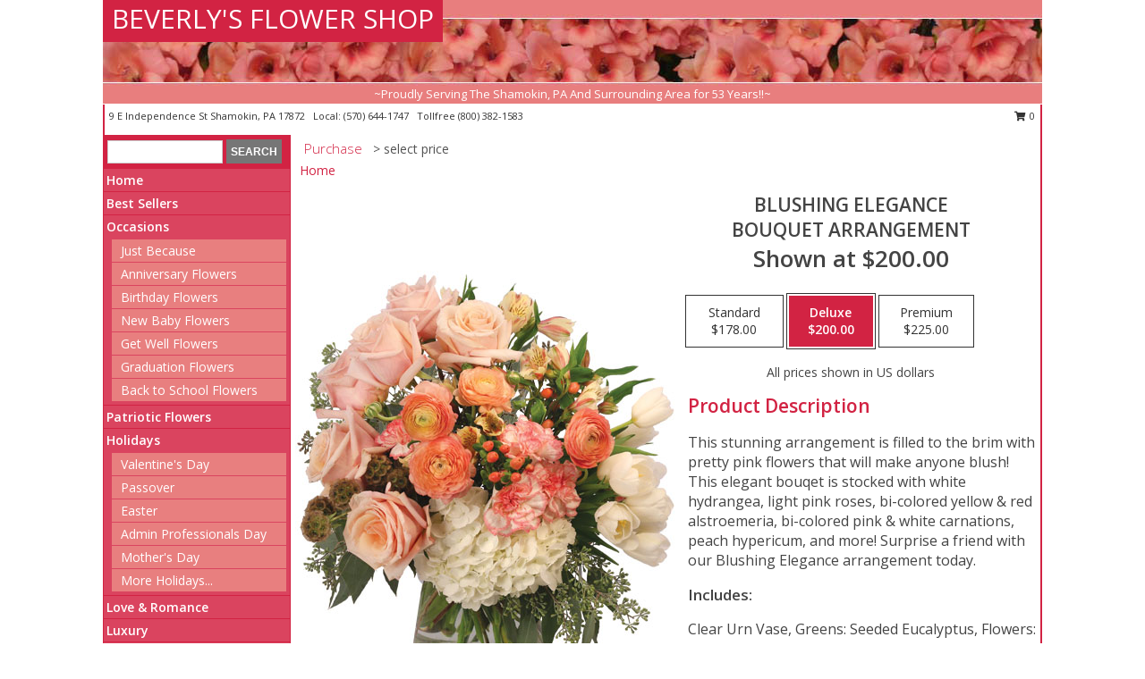

--- FILE ---
content_type: text/html; charset=UTF-8
request_url: https://www.beverlysflowersshamokin.com/product/va93419/blushing-elegance
body_size: 14404
content:
		<!DOCTYPE html>
		<html xmlns="http://www.w3.org/1999/xhtml" xml:lang="en" lang="en" xmlns:fb="http://www.facebook.com/2008/fbml">
		<head>
			<title>Blushing Elegance Bouquet Arrangement in Shamokin, PA - BEVERLY'S FLOWER SHOP</title>
            <meta http-equiv="Content-Type" content="text/html; charset=UTF-8" />
            <meta name="description" content = "This stunning arrangement is filled to the brim with pretty pink flowers that will make anyone blush! This elegant bouqet is stocked with white hydrangea, light pink roses, bi-colored yellow &amp; red alstroemeria, bi-colored pink &amp; white carnations, peach hypericum, and more! Surprise a friend with our Blushing Elegance arrangement today. Order Blushing Elegance Bouquet Arrangement from BEVERLY&#039;S FLOWER SHOP - Shamokin, PA Florist &amp; Flower Shop." />
            <meta name="keywords" content = "BEVERLY&#039;S FLOWER SHOP, Blushing Elegance Bouquet Arrangement, Shamokin, PA, Pennsylvania" />

            <meta property="og:title" content="BEVERLY&#039;S FLOWER SHOP" />
            <meta property="og:description" content="This stunning arrangement is filled to the brim with pretty pink flowers that will make anyone blush! This elegant bouqet is stocked with white hydrangea, light pink roses, bi-colored yellow &amp; red alstroemeria, bi-colored pink &amp; white carnations, peach hypericum, and more! Surprise a friend with our Blushing Elegance arrangement today. Order Blushing Elegance Bouquet Arrangement from BEVERLY&#039;S FLOWER SHOP - Shamokin, PA Florist &amp; Flower Shop." />
            <meta property="og:type" content="company" />
            <meta property="og:url" content="https://www.beverlysflowersshamokin.com/product/va93419/blushing-elegance" />
            <meta property="og:site_name" content="BEVERLY&#039;S FLOWER SHOP" >
            <meta property="og:image" content="https://cdn.myfsn.com/flowerdatabase/b/blushing-elegance-bouquet-arrangement-VA93419.425.jpg">
            <meta property="og:image:secure_url" content="https://cdn.myfsn.com/flowerdatabase/b/blushing-elegance-bouquet-arrangement-VA93419.425.jpg" >
            <meta property="fb:admins" content="1379470747" />
            <meta name="viewport" content="width=device-width, initial-scale=1">
            <link rel="apple-touch-icon" href="https://cdn.myfsn.com/myfsn/images/touch-icons/apple-touch-icon.png" />
            <link rel="apple-touch-icon" sizes="120x120" href="https://cdn.myfsn.com/myfsn/images/touch-icons/apple-touch-icon-120x120.png" />
            <link rel="apple-touch-icon" sizes="152x152" href="https://cdn.myfsn.com/myfsn/images/touch-icons/apple-touch-icon-152x152.png" />
            <link rel="apple-touch-icon" sizes="167x167" href="https://cdn.myfsn.com/myfsn/images/touch-icons/apple-touch-icon-167x167.png" />
            <link rel="apple-touch-icon" sizes="180x180" href="https://cdn.myfsn.com/myfsn/images/touch-icons/apple-touch-icon-180x180.png" />
            <link rel="icon" sizes="192x192" href="https://cdn.myfsn.com/myfsn/images/touch-icons/touch-icon-192x192.png">
			<link href="https://fonts.googleapis.com/css?family=Open+Sans:300,400,600&display=swap" rel="stylesheet" media="print" onload="this.media='all'; this.onload=null;" type="text/css">
			<link href="https://cdn.myfsn.com/js/jquery/slicknav/slicknav.min.css" rel="stylesheet" media="print" onload="this.media='all'; this.onload=null;" type="text/css">
			<link href="https://cdn.myfsn.com/js/jquery/jquery-ui-1.13.1-myfsn/jquery-ui.min.css" rel="stylesheet" media="print" onload="this.media='all'; this.onload=null;" type="text/css">
			<link href="https://cdn.myfsn.com/css/myfsn/base.css?v=191" rel="stylesheet" type="text/css">
			            <link rel="stylesheet" href="https://cdnjs.cloudflare.com/ajax/libs/font-awesome/5.15.4/css/all.min.css" media="print" onload="this.media='all'; this.onload=null;" type="text/css" integrity="sha384-DyZ88mC6Up2uqS4h/KRgHuoeGwBcD4Ng9SiP4dIRy0EXTlnuz47vAwmeGwVChigm" crossorigin="anonymous">
            <link href="https://cdn.myfsn.com/css/myfsn/templates/standard/standard.css.php?v=191&color=melon" rel="stylesheet" type="text/css" />            <link href="https://cdn.myfsn.com/css/myfsn/stylesMobile.css.php?v=191&solidColor1=535353&solidColor2=535353&pattern=&multiColor=0&color=melon&template=standardTemplate" rel="stylesheet" type="text/css" media="(max-width: 974px)">

            <link rel="stylesheet" href="https://cdn.myfsn.com/js/myfsn/front-end-dist/assets/layout-classic-Cq4XolPY.css" />
<link rel="modulepreload" href="https://cdn.myfsn.com/js/myfsn/front-end-dist/assets/layout-classic-V2NgZUhd.js" />
<script type="module" src="https://cdn.myfsn.com/js/myfsn/front-end-dist/assets/layout-classic-V2NgZUhd.js"></script>

            			<link rel="canonical" href="" />
			<script type="text/javascript" src="https://cdn.myfsn.com/js/jquery/jquery-3.6.0.min.js"></script>
                            <script type="text/javascript" src="https://cdn.myfsn.com/js/jquery/jquery-migrate-3.3.2.min.js"></script>
            
            <script defer type="text/javascript" src="https://cdn.myfsn.com/js/jquery/jquery-ui-1.13.1-myfsn/jquery-ui.min.js"></script>
            <script> jQuery.noConflict(); $j = jQuery; </script>
            <script>
                var _gaq = _gaq || [];
            </script>

			<script type="text/javascript" src="https://cdn.myfsn.com/js/jquery/slicknav/jquery.slicknav.min.js"></script>
			<script defer type="text/javascript" src="https://cdn.myfsn.com/js/myfsnProductInfo.js?v=191"></script>

        <!-- Upgraded to XHR based Google Analytics Code -->
                <script async src="https://www.googletagmanager.com/gtag/js?id=G-9M05F9K65L"></script>
        <script>
            window.dataLayer = window.dataLayer || [];
            function gtag(){dataLayer.push(arguments);}
            gtag('js', new Date());

                            gtag('config', 'G-9M05F9K65L');
                                gtag('config', 'G-EMLZ5PGJB1');
                        </script>
                    <script>
				function toggleHolidays(){
					$j(".hiddenHoliday").toggle();
				}
				
				function ping_url(a) {
					try { $j.ajax({ url: a, type: 'POST' }); }
					catch(ex) { }
					return true;
				}
				
				$j(function(){
					$j(".cartCount").append($j(".shoppingCartLink>a").text());
				});

			</script>
            <script type="text/javascript">
    (function(c,l,a,r,i,t,y){
        c[a]=c[a]||function(){(c[a].q=c[a].q||[]).push(arguments)};
        t=l.createElement(r);t.async=1;t.src="https://www.clarity.ms/tag/"+i;
        y=l.getElementsByTagName(r)[0];y.parentNode.insertBefore(t,y);
    })(window, document, "clarity", "script", "mm7ni3f9pk");
</script>            <script type="application/ld+json">{"@context":"https:\/\/schema.org","@type":"LocalBusiness","@id":"https:\/\/www.beverlysflowersshamokin.com","name":"BEVERLY'S FLOWER SHOP","telephone":"5706441747","email":"Beverlysflowers1956@gmail.com","url":"https:\/\/www.beverlysflowersshamokin.com","priceRange":"35 - 700","address":{"@type":"PostalAddress","streetAddress":"9 E Independence St","addressLocality":"Shamokin","addressRegion":"PA","postalCode":"17872","addressCountry":"USA"},"geo":{"@type":"GeoCoordinates","latitude":"40.79130","longitude":"-76.55700"},"image":"https:\/\/cdn.atwilltech.com\/myfsn\/images\/touch-icons\/touch-icon-192x192.png","openingHoursSpecification":[{"@type":"OpeningHoursSpecification","dayOfWeek":"Monday","opens":"11:00:00","closes":"15:00:00"},{"@type":"OpeningHoursSpecification","dayOfWeek":"Tuesday","opens":"11:00:00","closes":"15:00:00"},{"@type":"OpeningHoursSpecification","dayOfWeek":"Wednesday","opens":"10:00:00","closes":"12:00:00"},{"@type":"OpeningHoursSpecification","dayOfWeek":"Thursday","opens":"11:00:00","closes":"15:00:00"},{"@type":"OpeningHoursSpecification","dayOfWeek":"Friday","opens":"11:00:00","closes":"15:00:00"},{"@type":"OpeningHoursSpecification","dayOfWeek":"Saturday","opens":"10:00:00","closes":"13:00:00"},{"@type":"OpeningHoursSpecification","dayOfWeek":"Sunday","opens":"00:00","closes":"00:00"}],"specialOpeningHoursSpecification":[],"sameAs":["https:\/\/www.facebook.com\/Beverlys-Flower-Shop-117163848345432\/","https:\/\/www.google.com\/maps?q=BEVERLY%27S+FLOWER+SHOP+,+Shamokin+PA","https:\/\/www.yelp.com\/biz\/beverlys-flower-shop-shamokin?osq=beverly%27s+flower+shop"],"areaServed":{"@type":"Place","name":["Coal Township","Elysburg","Kulpmont","Marion Heights","Mount Carmel","Paxinos","Shamokin","Trevorton"]}}</script>            <script type="application/ld+json">{"@context":"https:\/\/schema.org","@type":"Service","serviceType":"Florist","provider":{"@type":"LocalBusiness","@id":"https:\/\/www.beverlysflowersshamokin.com"}}</script>            <script type="application/ld+json">{"@context":"https:\/\/schema.org","@type":"BreadcrumbList","name":"Site Map","itemListElement":[{"@type":"ListItem","position":1,"item":{"name":"Home","@id":"https:\/\/www.beverlysflowersshamokin.com\/"}},{"@type":"ListItem","position":2,"item":{"name":"Best Sellers","@id":"https:\/\/www.beverlysflowersshamokin.com\/best-sellers.php"}},{"@type":"ListItem","position":3,"item":{"name":"Occasions","@id":"https:\/\/www.beverlysflowersshamokin.com\/all_occasions.php"}},{"@type":"ListItem","position":4,"item":{"name":"Just Because","@id":"https:\/\/www.beverlysflowersshamokin.com\/any_occasion.php"}},{"@type":"ListItem","position":5,"item":{"name":"Anniversary Flowers","@id":"https:\/\/www.beverlysflowersshamokin.com\/anniversary.php"}},{"@type":"ListItem","position":6,"item":{"name":"Birthday Flowers","@id":"https:\/\/www.beverlysflowersshamokin.com\/birthday.php"}},{"@type":"ListItem","position":7,"item":{"name":"New Baby Flowers","@id":"https:\/\/www.beverlysflowersshamokin.com\/new_baby.php"}},{"@type":"ListItem","position":8,"item":{"name":"Get Well Flowers","@id":"https:\/\/www.beverlysflowersshamokin.com\/get_well.php"}},{"@type":"ListItem","position":9,"item":{"name":"Graduation Flowers","@id":"https:\/\/www.beverlysflowersshamokin.com\/graduation-flowers"}},{"@type":"ListItem","position":10,"item":{"name":"Back to School Flowers","@id":"https:\/\/www.beverlysflowersshamokin.com\/back-to-school-flowers"}},{"@type":"ListItem","position":11,"item":{"name":"Patriotic Flowers","@id":"https:\/\/www.beverlysflowersshamokin.com\/patriotic-flowers"}},{"@type":"ListItem","position":12,"item":{"name":"Holidays","@id":"https:\/\/www.beverlysflowersshamokin.com\/holidays.php"}},{"@type":"ListItem","position":13,"item":{"name":"Valentine's Day","@id":"https:\/\/www.beverlysflowersshamokin.com\/valentines-day-flowers.php"}},{"@type":"ListItem","position":14,"item":{"name":"Passover","@id":"https:\/\/www.beverlysflowersshamokin.com\/passover.php"}},{"@type":"ListItem","position":15,"item":{"name":"Easter","@id":"https:\/\/www.beverlysflowersshamokin.com\/easter-flowers.php"}},{"@type":"ListItem","position":16,"item":{"name":"Admin Professionals Day","@id":"https:\/\/www.beverlysflowersshamokin.com\/admin-professionals-day-flowers.php"}},{"@type":"ListItem","position":17,"item":{"name":"Mother's Day","@id":"https:\/\/www.beverlysflowersshamokin.com\/mothers-day-flowers.php"}},{"@type":"ListItem","position":18,"item":{"name":"Father's Day","@id":"https:\/\/www.beverlysflowersshamokin.com\/fathers-day-flowers.php"}},{"@type":"ListItem","position":19,"item":{"name":"Rosh Hashanah","@id":"https:\/\/www.beverlysflowersshamokin.com\/rosh-hashanah.php"}},{"@type":"ListItem","position":20,"item":{"name":"Grandparents Day","@id":"https:\/\/www.beverlysflowersshamokin.com\/grandparents-day-flowers.php"}},{"@type":"ListItem","position":21,"item":{"name":"National Boss Day","@id":"https:\/\/www.beverlysflowersshamokin.com\/national-boss-day"}},{"@type":"ListItem","position":22,"item":{"name":"Sweetest Day","@id":"https:\/\/www.beverlysflowersshamokin.com\/holidays.php\/sweetest-day"}},{"@type":"ListItem","position":23,"item":{"name":"Halloween","@id":"https:\/\/www.beverlysflowersshamokin.com\/halloween-flowers.php"}},{"@type":"ListItem","position":24,"item":{"name":"Thanksgiving (USA)","@id":"https:\/\/www.beverlysflowersshamokin.com\/thanksgiving-flowers-usa.php"}},{"@type":"ListItem","position":25,"item":{"name":"Hanukkah","@id":"https:\/\/www.beverlysflowersshamokin.com\/hanukkah.php"}},{"@type":"ListItem","position":26,"item":{"name":"Kwanzaa","@id":"https:\/\/www.beverlysflowersshamokin.com\/kwanzaa.php"}},{"@type":"ListItem","position":27,"item":{"name":"Christmas","@id":"https:\/\/www.beverlysflowersshamokin.com\/christmas-flowers.php"}},{"@type":"ListItem","position":28,"item":{"name":"Love & Romance","@id":"https:\/\/www.beverlysflowersshamokin.com\/love-romance"}},{"@type":"ListItem","position":29,"item":{"name":"Luxury","@id":"https:\/\/www.beverlysflowersshamokin.com\/luxury"}},{"@type":"ListItem","position":30,"item":{"name":"Roses","@id":"https:\/\/www.beverlysflowersshamokin.com\/roses.php"}},{"@type":"ListItem","position":31,"item":{"name":"Sympathy Flowers","@id":"https:\/\/www.beverlysflowersshamokin.com\/sympathy-flowers"}},{"@type":"ListItem","position":32,"item":{"name":"Funeral Flowers","@id":"https:\/\/www.beverlysflowersshamokin.com\/sympathy.php"}},{"@type":"ListItem","position":33,"item":{"name":"Cremation and Memorial","@id":"https:\/\/www.beverlysflowersshamokin.com\/sympathy-flowers\/cremation-and-memorial"}},{"@type":"ListItem","position":34,"item":{"name":"Casket Flowers","@id":"https:\/\/www.beverlysflowersshamokin.com\/sympathy-flowers\/casket-flowers"}},{"@type":"ListItem","position":35,"item":{"name":"Standing Sprays & Wreaths","@id":"https:\/\/www.beverlysflowersshamokin.com\/sympathy-flowers\/standing-sprays"}},{"@type":"ListItem","position":36,"item":{"name":"Sympathy Arrangements","@id":"https:\/\/www.beverlysflowersshamokin.com\/sympathy-flowers\/sympathy-arrangements"}},{"@type":"ListItem","position":37,"item":{"name":"For The Home","@id":"https:\/\/www.beverlysflowersshamokin.com\/sympathy-flowers\/for-the-home"}},{"@type":"ListItem","position":38,"item":{"name":"Plants","@id":"https:\/\/www.beverlysflowersshamokin.com\/plants.php"}},{"@type":"ListItem","position":39,"item":{"name":"Seasonal","@id":"https:\/\/www.beverlysflowersshamokin.com\/seasonal.php"}},{"@type":"ListItem","position":40,"item":{"name":"Winter Flowers","@id":"https:\/\/www.beverlysflowersshamokin.com\/winter-flowers.php"}},{"@type":"ListItem","position":41,"item":{"name":"Spring Flowers","@id":"https:\/\/www.beverlysflowersshamokin.com\/spring-flowers.php"}},{"@type":"ListItem","position":42,"item":{"name":"Summer Flowers","@id":"https:\/\/www.beverlysflowersshamokin.com\/summer-flowers.php"}},{"@type":"ListItem","position":43,"item":{"name":"Fall Flowers","@id":"https:\/\/www.beverlysflowersshamokin.com\/fall-flowers.php"}},{"@type":"ListItem","position":44,"item":{"name":"Modern\/Tropical Designs","@id":"https:\/\/www.beverlysflowersshamokin.com\/high-styles"}},{"@type":"ListItem","position":45,"item":{"name":"Gift Baskets","@id":"https:\/\/www.beverlysflowersshamokin.com\/gift-baskets"}},{"@type":"ListItem","position":46,"item":{"name":"Gift Items","@id":"https:\/\/www.beverlysflowersshamokin.com\/gift_items.php"}},{"@type":"ListItem","position":47,"item":{"name":"Wedding Flowers","@id":"https:\/\/www.beverlysflowersshamokin.com\/wedding-flowers"}},{"@type":"ListItem","position":48,"item":{"name":"Wedding Bouquets","@id":"https:\/\/www.beverlysflowersshamokin.com\/wedding-bouquets"}},{"@type":"ListItem","position":49,"item":{"name":"Wedding Party Flowers","@id":"https:\/\/www.beverlysflowersshamokin.com\/wedding-party-flowers"}},{"@type":"ListItem","position":50,"item":{"name":"Reception Flowers","@id":"https:\/\/www.beverlysflowersshamokin.com\/reception-flowers"}},{"@type":"ListItem","position":51,"item":{"name":"Ceremony Flowers","@id":"https:\/\/www.beverlysflowersshamokin.com\/ceremony-flowers"}},{"@type":"ListItem","position":52,"item":{"name":"Prom Flowers","@id":"https:\/\/www.beverlysflowersshamokin.com\/prom-flowers"}},{"@type":"ListItem","position":53,"item":{"name":"Corsages","@id":"https:\/\/www.beverlysflowersshamokin.com\/prom-flowers\/corsages"}},{"@type":"ListItem","position":54,"item":{"name":"Boutonnieres","@id":"https:\/\/www.beverlysflowersshamokin.com\/prom-flowers\/boutonnieres"}},{"@type":"ListItem","position":55,"item":{"name":"Hairpieces & Handheld Bouquets","@id":"https:\/\/www.beverlysflowersshamokin.com\/prom-flowers\/hairpieces-handheld-bouquets"}},{"@type":"ListItem","position":56,"item":{"name":"En Espa\u00f1ol","@id":"https:\/\/www.beverlysflowersshamokin.com\/en-espanol.php"}},{"@type":"ListItem","position":57,"item":{"name":"About Us","@id":"https:\/\/www.beverlysflowersshamokin.com\/about_us.php"}},{"@type":"ListItem","position":58,"item":{"name":"Reviews","@id":"https:\/\/www.beverlysflowersshamokin.com\/reviews.php"}},{"@type":"ListItem","position":59,"item":{"name":"Custom Orders","@id":"https:\/\/www.beverlysflowersshamokin.com\/custom_orders.php"}},{"@type":"ListItem","position":60,"item":{"name":"Special Offers","@id":"https:\/\/www.beverlysflowersshamokin.com\/special_offers.php"}},{"@type":"ListItem","position":61,"item":{"name":"Contact Us","@id":"https:\/\/www.beverlysflowersshamokin.com\/contact_us.php"}},{"@type":"ListItem","position":62,"item":{"name":"Flower Delivery","@id":"https:\/\/www.beverlysflowersshamokin.com\/flower-delivery.php"}},{"@type":"ListItem","position":63,"item":{"name":"Funeral Home Flower Delivery","@id":"https:\/\/www.beverlysflowersshamokin.com\/funeral-home-delivery.php"}},{"@type":"ListItem","position":64,"item":{"name":"Hospital Flower Delivery","@id":"https:\/\/www.beverlysflowersshamokin.com\/hospital-delivery.php"}},{"@type":"ListItem","position":65,"item":{"name":"Site Map","@id":"https:\/\/www.beverlysflowersshamokin.com\/site_map.php"}},{"@type":"ListItem","position":66,"item":{"name":"COVID-19-Update","@id":"https:\/\/www.beverlysflowersshamokin.com\/covid-19-update"}},{"@type":"ListItem","position":67,"item":{"name":"Pricing & Substitution Policy","@id":"https:\/\/www.beverlysflowersshamokin.com\/pricing-substitution-policy"}}]}</script>		</head>
		<body>
        		<div id="wrapper" class="js-nav-popover-boundary">
        <button onclick="window.location.href='#content'" class="skip-link">Skip to Main Content</button>
		<div style="font-size:22px;padding-top:1rem;display:none;" class='topMobileLink topMobileLeft'>
			<a style="text-decoration:none;display:block; height:45px;" onclick="return ping_url('/request/trackPhoneClick.php?clientId=293643&number=8003821583');" href="tel:+1-800-382-1583">
				<span style="vertical-align: middle;" class="fas fa-mobile fa-2x"></span>
					<span>(800) 382-1583</span>
			</a>
		</div>
		<div style="font-size:22px;padding-top:1rem;display:none;" class='topMobileLink topMobileRight'>
			<a href="#" onclick="$j('.shoppingCartLink').submit()" role="button" class='hoverLink' aria-label="View Items in Cart" style='font-weight: normal;
				text-decoration: none; font-size:22px;display:block; height:45px;'>
				<span style='padding-right:15px;' class='fa fa-shopping-cart fa-lg' aria-hidden='true'></span>
                <span class='cartCount' style='text-transform: none;'></span>
            </a>
		</div>
        <header><div class='socHeaderMsg'></div>		<div id="header">
			<div id="flowershopInfo">
				<div id="infoText">
					<h1 id="title"><a tabindex="1" href="https://www.beverlysflowersshamokin.com">BEVERLY'S FLOWER SHOP</a></h1>
				</div>
			</div>
			<div id="tagline">~Proudly Serving The Shamokin, PA And Surrounding Area for 53 Years!!~</div>
		</div>	<div style="clear:both"></div>
		<div id="address">
		            <div style="float: right">
                <form class="shoppingCartLink" action="https://www.beverlysflowersshamokin.com/Shopping_Cart.php" method="post" style="display:inline-block;">
                <input type="hidden" name="cartId" value="">
                <input type="hidden" name="sessionId" value="">
                <input type="hidden" name="shop_id" value="5706441747">
                <input type="hidden" name="order_src" value="">
                <input type="hidden" name="url_promo" value="">
                    <a href="#" class="shoppingCartText" onclick="$j('.shoppingCartLink').submit()" role="button" aria-label="View Items in Cart">
                    <span class="fa fa-shopping-cart fa-fw" aria-hidden="true"></span>
                    0                    </a>
                </form>
            </div>
                    <div style="float:left;">
            <span><span>9 E Independence St </span><span>Shamokin</span>, <span class="region">PA</span> <span class="postal-code">17872</span></span>            <span>&nbsp Local: </span>        <a  class="phoneNumberLink" href='tel: +1-570-644-1747' aria-label="Call local number: +1-570-644-1747"
            onclick="return ping_url('/request/trackPhoneClick.php?clientId=293643&number=5706441747');" >
            (570) 644-1747        </a>
        <span>&nbsp Tollfree </span>        <a  class="phoneNumberLink" href='tel: +1-800-382-1583' aria-label="Call tollfree number: +1-800-382-1583"
            onclick="return ping_url('/request/trackPhoneClick.php?clientId=293643&number=8003821583');" >
            (800) 382-1583        </a>
                    </div>
				<div style="clear:both"></div>
		</div>
		<div style="clear:both"></div>
		</header>			<div class="contentNavWrapper">
			<div id="navigation">
								<div class="navSearch">
										<form action="https://www.beverlysflowersshamokin.com/search_site.php" method="get" role="search" aria-label="Product">
						<input type="text" class="myFSNSearch" aria-label="Product Search" title='Product Search' name="myFSNSearch" value="" >
						<input type="submit" value="SEARCH">
					</form>
									</div>
								<div style="clear:both"></div>
                <nav aria-label="Site">
                    <ul id="mainMenu">
                    <li class="hideForFull">
                        <a class='mobileDialogLink' onclick="return ping_url('/request/trackPhoneClick.php?clientId=293643&number=8003821583');" href="tel:+1-800-382-1583">
                            <span style="vertical-align: middle;" class="fas fa-mobile fa-2x"></span>
                            <span>(800) 382-1583</span>
                        </a>
                    </li>
                    <li class="hideForFull">
                        <div class="mobileNavSearch">
                                                        <form id="mobileSearchForm" action="https://www.beverlysflowersshamokin.com/search_site.php" method="get" role="search" aria-label="Product">
                                <input type="text" title='Product Search' aria-label="Product Search" class="myFSNSearch" name="myFSNSearch">
                                <img style="width:32px;display:inline-block;vertical-align:middle;cursor:pointer" src="https://cdn.myfsn.com/myfsn/images/mag-glass.png" alt="search" onclick="$j('#mobileSearchForm').submit()">
                            </form>
                                                    </div>
                    </li>

                    <li><a href="https://www.beverlysflowersshamokin.com/" title="Home" style="text-decoration: none;">Home</a></li><li><a href="https://www.beverlysflowersshamokin.com/best-sellers.php" title="Best Sellers" style="text-decoration: none;">Best Sellers</a></li><li><a href="https://www.beverlysflowersshamokin.com/all_occasions.php" title="Occasions" style="text-decoration: none;">Occasions</a><ul><li><a href="https://www.beverlysflowersshamokin.com/any_occasion.php" title="Just Because">Just Because</a></li>
<li><a href="https://www.beverlysflowersshamokin.com/anniversary.php" title="Anniversary Flowers">Anniversary Flowers</a></li>
<li><a href="https://www.beverlysflowersshamokin.com/birthday.php" title="Birthday Flowers">Birthday Flowers</a></li>
<li><a href="https://www.beverlysflowersshamokin.com/new_baby.php" title="New Baby Flowers">New Baby Flowers</a></li>
<li><a href="https://www.beverlysflowersshamokin.com/get_well.php" title="Get Well Flowers">Get Well Flowers</a></li>
<li><a href="https://www.beverlysflowersshamokin.com/graduation-flowers" title="Graduation Flowers">Graduation Flowers</a></li>
<li><a href="https://www.beverlysflowersshamokin.com/back-to-school-flowers" title="Back to School Flowers">Back to School Flowers</a></li>
</ul></li><li><a href="https://www.beverlysflowersshamokin.com/patriotic-flowers" title="Patriotic Flowers" style="text-decoration: none;">Patriotic Flowers</a></li><li><a href="https://www.beverlysflowersshamokin.com/holidays.php" title="Holidays" style="text-decoration: none;">Holidays</a><ul><li><a href="https://www.beverlysflowersshamokin.com/valentines-day-flowers.php" title="Valentine's Day">Valentine's Day</a></li>
<li><a href="https://www.beverlysflowersshamokin.com/passover.php" title="Passover">Passover</a></li>
<li><a href="https://www.beverlysflowersshamokin.com/easter-flowers.php" title="Easter">Easter</a></li>
<li><a href="https://www.beverlysflowersshamokin.com/admin-professionals-day-flowers.php" title="Admin Professionals Day">Admin Professionals Day</a></li>
<li><a href="https://www.beverlysflowersshamokin.com/mothers-day-flowers.php" title="Mother's Day">Mother's Day</a></li>
<li><a role='button' name='holidays' href='javascript:' onclick='toggleHolidays()' title="Holidays">More Holidays...</a></li>
<li class="hiddenHoliday"><a href="https://www.beverlysflowersshamokin.com/fathers-day-flowers.php"  title="Father's Day">Father's Day</a></li>
<li class="hiddenHoliday"><a href="https://www.beverlysflowersshamokin.com/rosh-hashanah.php"  title="Rosh Hashanah">Rosh Hashanah</a></li>
<li class="hiddenHoliday"><a href="https://www.beverlysflowersshamokin.com/grandparents-day-flowers.php"  title="Grandparents Day">Grandparents Day</a></li>
<li class="hiddenHoliday"><a href="https://www.beverlysflowersshamokin.com/national-boss-day"  title="National Boss Day">National Boss Day</a></li>
<li class="hiddenHoliday"><a href="https://www.beverlysflowersshamokin.com/holidays.php/sweetest-day"  title="Sweetest Day">Sweetest Day</a></li>
<li class="hiddenHoliday"><a href="https://www.beverlysflowersshamokin.com/halloween-flowers.php"  title="Halloween">Halloween</a></li>
<li class="hiddenHoliday"><a href="https://www.beverlysflowersshamokin.com/thanksgiving-flowers-usa.php"  title="Thanksgiving (USA)">Thanksgiving (USA)</a></li>
<li class="hiddenHoliday"><a href="https://www.beverlysflowersshamokin.com/hanukkah.php"  title="Hanukkah">Hanukkah</a></li>
<li class="hiddenHoliday"><a href="https://www.beverlysflowersshamokin.com/christmas-flowers.php"  title="Christmas">Christmas</a></li>
<li class="hiddenHoliday"><a href="https://www.beverlysflowersshamokin.com/kwanzaa.php"  title="Kwanzaa">Kwanzaa</a></li>
</ul></li><li><a href="https://www.beverlysflowersshamokin.com/love-romance" title="Love & Romance" style="text-decoration: none;">Love & Romance</a></li><li><a href="https://www.beverlysflowersshamokin.com/luxury" title="Luxury" style="text-decoration: none;">Luxury</a></li><li><a href="https://www.beverlysflowersshamokin.com/roses.php" title="Roses" style="text-decoration: none;">Roses</a></li><li><a href="https://www.beverlysflowersshamokin.com/sympathy-flowers" title="Sympathy Flowers" style="text-decoration: none;">Sympathy Flowers</a><ul><li><a href="https://www.beverlysflowersshamokin.com/sympathy.php" title="Funeral Flowers">Funeral Flowers</a></li>
<li><a href="https://www.beverlysflowersshamokin.com/sympathy-flowers/cremation-and-memorial" title="Cremation and Memorial">Cremation and Memorial</a></li>
<li><a href="https://www.beverlysflowersshamokin.com/sympathy-flowers/casket-flowers" title="Casket Flowers">Casket Flowers</a></li>
<li><a href="https://www.beverlysflowersshamokin.com/sympathy-flowers/standing-sprays" title="Standing Sprays & Wreaths">Standing Sprays & Wreaths</a></li>
<li><a href="https://www.beverlysflowersshamokin.com/sympathy-flowers/sympathy-arrangements" title="Sympathy Arrangements">Sympathy Arrangements</a></li>
<li><a href="https://www.beverlysflowersshamokin.com/sympathy-flowers/for-the-home" title="For The Home">For The Home</a></li>
</ul></li><li><a href="https://www.beverlysflowersshamokin.com/plants.php" title="Plants" style="text-decoration: none;">Plants</a></li><li><a href="https://www.beverlysflowersshamokin.com/seasonal.php" title="Seasonal" style="text-decoration: none;">Seasonal</a><ul><li><a href="https://www.beverlysflowersshamokin.com/winter-flowers.php" title="Winter Flowers">Winter Flowers</a></li>
<li><a href="https://www.beverlysflowersshamokin.com/spring-flowers.php" title="Spring Flowers">Spring Flowers</a></li>
<li><a href="https://www.beverlysflowersshamokin.com/summer-flowers.php" title="Summer Flowers">Summer Flowers</a></li>
<li><a href="https://www.beverlysflowersshamokin.com/fall-flowers.php" title="Fall Flowers">Fall Flowers</a></li>
</ul></li><li><a href="https://www.beverlysflowersshamokin.com/high-styles" title="Modern/Tropical Designs" style="text-decoration: none;">Modern/Tropical Designs</a></li><li><a href="https://www.beverlysflowersshamokin.com/gift-baskets" title="Gift Baskets" style="text-decoration: none;">Gift Baskets</a></li><li><a href="https://www.beverlysflowersshamokin.com/gift_items.php" title="Gift Items" style="text-decoration: none;">Gift Items</a></li><li><a href="https://www.beverlysflowersshamokin.com/wedding-flowers" title="Wedding Flowers" style="text-decoration: none;">Wedding Flowers</a></li><li><a href="https://www.beverlysflowersshamokin.com/wedding-bouquets" title="Wedding Bouquets" style="text-decoration: none;">Wedding Bouquets</a></li><li><a href="https://www.beverlysflowersshamokin.com/wedding-party-flowers" title="Wedding Party Flowers" style="text-decoration: none;">Wedding Party Flowers</a></li><li><a href="https://www.beverlysflowersshamokin.com/reception-flowers" title="Reception Flowers" style="text-decoration: none;">Reception Flowers</a></li><li><a href="https://www.beverlysflowersshamokin.com/ceremony-flowers" title="Ceremony Flowers" style="text-decoration: none;">Ceremony Flowers</a></li><li><a href="https://www.beverlysflowersshamokin.com/prom-flowers" title="Prom Flowers" style="text-decoration: none;">Prom Flowers</a><ul><li><a href="https://www.beverlysflowersshamokin.com/prom-flowers/corsages" title="Corsages">Corsages</a></li>
<li><a href="https://www.beverlysflowersshamokin.com/prom-flowers/boutonnieres" title="Boutonnieres">Boutonnieres</a></li>
<li><a href="https://www.beverlysflowersshamokin.com/prom-flowers/hairpieces-handheld-bouquets" title="Hairpieces & Handheld Bouquets">Hairpieces & Handheld Bouquets</a></li>
</ul></li><li><a href="https://www.beverlysflowersshamokin.com/en-espanol.php" title="En Español" style="text-decoration: none;">En Español</a></li><li><a href="https://www.beverlysflowersshamokin.com/about_us.php" title="About Us" style="text-decoration: none;">About Us</a></li><li><a href="https://www.beverlysflowersshamokin.com/custom_orders.php" title="Custom Orders" style="text-decoration: none;">Custom Orders</a></li><li><a href="https://www.beverlysflowersshamokin.com/covid-19-update" title="COVID-19-Update" style="text-decoration: none;">COVID-19-Update</a></li><li><a href="https://www.beverlysflowersshamokin.com/pricing-substitution-policy" title="Pricing & Substitution Policy" style="text-decoration: none;">Pricing & Substitution Policy</a></li>                    </ul>
                </nav>
			<div style='margin-top:10px;margin-bottom:10px'></div></div>        <script>
            gtag('event', 'view_item', {
                currency: "USD",
                value: 200,
                items: [
                    {
                        item_id: "VA93419",
                        item_name: "Blushing Elegance",
                        item_category: "Bouquet Arrangement",
                        price: 200,
                        quantity: 1
                    }
                ]
            });
        </script>
        
    <main id="content">
        <div id="pageTitle">Purchase</div>
        <div id="subTitle" style="color:#535353">&gt; select price</div>
        <div class='breadCrumb'> <a href="https://www.beverlysflowersshamokin.com/" title="Home">Home</a></div> <!-- Begin Feature -->

                        <style>
                #footer {
                    float:none;
                    margin: auto;
                    width: 1050px;
                    background-color: #ffffff;
                }
                .contentNavWrapper {
                    overflow: auto;
                }
                </style>
                        <div>
            <script type="application/ld+json">{"@context":"https:\/\/schema.org","@type":"Product","name":"BLUSHING ELEGANCE","brand":{"@type":"Brand","name":"BEVERLY'S FLOWER SHOP"},"image":"https:\/\/cdn.myfsn.com\/flowerdatabase\/b\/blushing-elegance-bouquet-arrangement-VA93419.300.jpg","description":"This stunning arrangement is filled to the brim with pretty pink flowers that will make anyone blush! This elegant bouqet is stocked with white hydrangea, light pink roses, bi-colored yellow &amp; red alstroemeria, bi-colored pink &amp; white carnations, peach hypericum, and more! Surprise a friend with our Blushing Elegance arrangement today.","mpn":"VA93419","sku":"VA93419","offers":[{"@type":"AggregateOffer","lowPrice":"178.00","highPrice":"225.00","priceCurrency":"USD","offerCount":"1"},{"@type":"Offer","price":"178.00","url":"225.00","priceCurrency":"USD","availability":"https:\/\/schema.org\/InStock","priceValidUntil":"2100-12-31"}]}</script>            <div id="newInfoPageProductWrapper">
            <div id="newProductInfoLeft" class="clearFix">
            <div class="image">
                                <img class="norightclick productPageImage"
                                    width="365"
                    height="442"
                                src="https://cdn.myfsn.com/flowerdatabase/b/blushing-elegance-bouquet-arrangement-VA93419.425.jpg"
                alt="Blushing Elegance Bouquet Arrangement" />
                </div>
            </div>
            <div id="newProductInfoRight" class="clearFix">
                <form action="https://www.beverlysflowersshamokin.com/Add_Product.php" method="post">
                    <input type="hidden" name="strPhotoID" value="VA93419">
                    <input type="hidden" name="page_id" value="">
                    <input type="hidden" name="shop_id" value="">
                    <input type="hidden" name="src" value="">
                    <input type="hidden" name="url_promo" value="">
                    <div id="productNameInfo">
                        <div style="font-size: 21px; font-weight: 900">
                            BLUSHING ELEGANCE<BR/>BOUQUET ARRANGEMENT
                        </div>
                                                <div id="price-indicator"
                             style="font-size: 26px; font-weight: 900">
                            Shown at $200.00                        </div>
                                            </div>
                    <br>

                            <div class="flexContainer" id="newProductPricingInfoContainer">
                <br>
                <div id="newProductPricingInfoContainerInner">

                    <div class="price-flexbox" id="purchaseOptions">
                                                    <span class="price-radio-span">
                                <label for="fsn-id-0"
                                       class="price-label productHover ">
                                    <input type="radio"
                                           name="price_selected"
                                           data-price="$178.00"
                                           value = "1"
                                           class="price-notice price-button"
                                           id="fsn-id-0"
                                                                                       aria-label="Select pricing $178.00 for standard Bouquet Arrangement"
                                    >
                                    <span class="gridWrapper">
                                        <span class="light gridTop">Standard</span>
                                        <span class="heavy gridTop">Standard</span>
                                        <span class="light gridBottom">$178.00</span>
                                        <span class="heavy gridBottom">$178.00</span>
                                    </span>
                                </label>
                            </span>
                                                        <span class="price-radio-span">
                                <label for="fsn-id-1"
                                       class="price-label productHover pn-selected">
                                    <input type="radio"
                                           name="price_selected"
                                           data-price="$200.00"
                                           value = "2"
                                           class="price-notice price-button"
                                           id="fsn-id-1"
                                           checked                                            aria-label="Select pricing $200.00 for deluxe Bouquet Arrangement"
                                    >
                                    <span class="gridWrapper">
                                        <span class="light gridTop">Deluxe</span>
                                        <span class="heavy gridTop">Deluxe</span>
                                        <span class="light gridBottom">$200.00</span>
                                        <span class="heavy gridBottom">$200.00</span>
                                    </span>
                                </label>
                            </span>
                                                        <span class="price-radio-span">
                                <label for="fsn-id-2"
                                       class="price-label productHover ">
                                    <input type="radio"
                                           name="price_selected"
                                           data-price="$225.00"
                                           value = "3"
                                           class="price-notice price-button"
                                           id="fsn-id-2"
                                                                                       aria-label="Select pricing $225.00 for premium Bouquet Arrangement"
                                    >
                                    <span class="gridWrapper">
                                        <span class="light gridTop">Premium</span>
                                        <span class="heavy gridTop">Premium</span>
                                        <span class="light gridBottom">$225.00</span>
                                        <span class="heavy gridBottom">$225.00</span>
                                    </span>
                                </label>
                            </span>
                                                </div>
                </div>
            </div>
                                <p style="text-align: center">
                        All prices shown in US dollars                        </p>
                        
                                <div id="productDescription" class='descriptionClassic'>
                                    <h2>Product Description</h2>
                    <p style="font-size: 16px;" aria-label="Product Description">
                    This stunning arrangement is filled to the brim with pretty pink flowers that will make anyone blush! This elegant bouqet is stocked with white hydrangea, light pink roses, bi-colored yellow & red alstroemeria, bi-colored pink & white carnations, peach hypericum, and more! Surprise a friend with our Blushing Elegance arrangement today.                    </p>
                                <div id='includesHeader' aria-label='Recipe Header>'>Includes:</div>
                <p id="recipeContainer" aria-label="Recipe Content">
                    Clear Urn Vase, Greens: Seeded Eucalyptus, Flowers: White Tulips, White Hydrangea, Light Pink Roses, Bicolor Yellowred Alstroemeria, Bicolor Pinkwhite Carnations, Peach Hypericum, Peachcoral Ranunculus, Scabiosa Pods.                </p>
                </div>
                <div id="productPageUrgencyWrapper">
                                </div>
                <div id="productPageBuyButtonWrapper">
                            <style>
            .addToCartButton {
                font-size: 19px;
                background-color: #535353;
                color: white;
                padding: 3px;
                margin-top: 14px;
                cursor: pointer;
                display: block;
                text-decoration: none;
                font-weight: 300;
                width: 100%;
                outline-offset: -10px;
            }
        </style>
        <input type="submit" class="addToCartButton adaOnHoverCustomBackgroundColor adaButtonTextColor" value="Buy Now" aria-label="Buy Blushing Elegance for $200.00" title="Buy Blushing Elegance for $200.00">                </div>
                </form>
            </div>
            </div>
            </div>
                    <script>
                var dateSelectedClass = 'pn-selected';
                $j(function() {
                    $j('.price-notice').on('click', function() {
                        if(!$j(this).parent().hasClass(dateSelectedClass)) {
                            $j('.pn-selected').removeClass(dateSelectedClass);
                            $j(this).parent().addClass(dateSelectedClass);
                            $j('#price-indicator').text('Selected: ' + $j(this).data('price'));
                            if($j('.addToCartButton').length) {
                                const text = $j('.addToCartButton').attr("aria-label").replace(/\$\d+\.\d\d/, $j(this).data("price"));
                                $j('.addToCartButton').attr("aria-label", text);
                                $j('.addToCartButton').attr("title", text);
                            }
                        }
                    });
                });
            </script>
                <div class="clear"></div>
                <h2 id="suggestedProducts" class="suggestProducts">You might also be interested in these arrangements</h2>
        <div style="text-align:center">
            
            <div class="product_new productMedium">
                <div class="prodImageContainerM">
                    <a href="https://www.beverlysflowersshamokin.com/product/pdc1070220/valentines-day-florals" aria-label="View Valentine&#039;s Day Florals Premium Designer&#039;s Choice Info">
                        <img class="productImageMedium"
                                                    width="167"
                            height="203"
                                                src="https://cdn.myfsn.com/flowerdatabase/v/valentines-day-florals-premier-designers-choice-PDC1070220.167.jpg"
                        alt="Valentine&#039;s Day Florals Premium Designer&#039;s Choice"
                        />
                    </a>
                </div>
                <div class="productSubImageText">
                                        <div class='namePriceString'>
                        <span role="heading" aria-level="3" aria-label="VALENTINE&#039;S DAY FLORALS PREMIUM DESIGNER&#039;S CHOICE"
                              style='text-align: left;float: left;text-overflow: ellipsis;
                                width: 67%; white-space: nowrap; overflow: hidden'>VALENTINE'S DAY FLORALS</span>
                        <span style='float: right;text-align: right; width:33%;'> $150.00</span>
                    </div>
                    <div style='clear: both'></div>
                    </div>
                    
                <div class="buttonSection adaOnHoverBackgroundColor">
                    <div style="display: inline-block; text-align: center; height: 100%">
                        <div class="button" style="display: inline-block; font-size: 16px; width: 100%; height: 100%;">
                                                            <a style="height: 100%; width: 100%" class="prodButton adaButtonTextColor" title="Buy Now"
                                   href="https://www.beverlysflowersshamokin.com/Add_Product.php?strPhotoID=PDC1070220&amp;price_selected=2&amp;page_id=16"
                                   aria-label="Buy VALENTINE&#039;S DAY FLORALS Now for  $150.00">
                                    Buy Now                                </a>
                                                        </div>
                    </div>
                </div>
            </div>
            
            <div class="product_new productMedium">
                <div class="prodImageContainerM">
                    <a href="https://www.beverlysflowersshamokin.com/product/va00717/guilty-pleasure" aria-label="View Guilty Pleasure Dozen Roses Info">
                        <img class="productImageMedium"
                                                    width="167"
                            height="203"
                                                src="https://cdn.myfsn.com/flowerdatabase/g/guilty-pleasure-bouquet-VA00717.167.jpg"
                        alt="Guilty Pleasure Dozen Roses"
                        />
                    </a>
                </div>
                <div class="productSubImageText">
                                        <div class='namePriceString'>
                        <span role="heading" aria-level="3" aria-label="GUILTY PLEASURE DOZEN ROSES"
                              style='text-align: left;float: left;text-overflow: ellipsis;
                                width: 67%; white-space: nowrap; overflow: hidden'>GUILTY PLEASURE</span>
                        <span style='float: right;text-align: right; width:33%;'> $95.00</span>
                    </div>
                    <div style='clear: both'></div>
                    </div>
                    
                <div class="buttonSection adaOnHoverBackgroundColor">
                    <div style="display: inline-block; text-align: center; height: 100%">
                        <div class="button" style="display: inline-block; font-size: 16px; width: 100%; height: 100%;">
                                                            <a style="height: 100%; width: 100%" class="prodButton adaButtonTextColor" title="Buy Now"
                                   href="https://www.beverlysflowersshamokin.com/Add_Product.php?strPhotoID=VA00717&amp;price_selected=2&amp;page_id=16"
                                   aria-label="Buy GUILTY PLEASURE Now for  $95.00">
                                    Buy Now                                </a>
                                                        </div>
                    </div>
                </div>
            </div>
            
            <div class="product_new productMedium">
                <div class="prodImageContainerM">
                    <a href="https://www.beverlysflowersshamokin.com/product/va08008/true-love-blooms" aria-label="View TRUE LOVE BLOOMS Floral Arrangement Info">
                        <img class="productImageMedium"
                                                    width="167"
                            height="203"
                                                src="https://cdn.myfsn.com/flowerdatabase/t/true-love-blooms-floral-arrangement-VA08008.167.jpg"
                        alt="TRUE LOVE BLOOMS Floral Arrangement"
                        />
                    </a>
                </div>
                <div class="productSubImageText">
                                        <div class='namePriceString'>
                        <span role="heading" aria-level="3" aria-label="TRUE LOVE BLOOMS FLORAL ARRANGEMENT"
                              style='text-align: left;float: left;text-overflow: ellipsis;
                                width: 67%; white-space: nowrap; overflow: hidden'>TRUE LOVE BLOOMS</span>
                        <span style='float: right;text-align: right; width:33%;'> $90.00</span>
                    </div>
                    <div style='clear: both'></div>
                    </div>
                    
                <div class="buttonSection adaOnHoverBackgroundColor">
                    <div style="display: inline-block; text-align: center; height: 100%">
                        <div class="button" style="display: inline-block; font-size: 16px; width: 100%; height: 100%;">
                                                            <a style="height: 100%; width: 100%" class="prodButton adaButtonTextColor" title="Buy Now"
                                   href="https://www.beverlysflowersshamokin.com/Add_Product.php?strPhotoID=VA08008&amp;price_selected=2&amp;page_id=16"
                                   aria-label="Buy TRUE LOVE BLOOMS Now for  $90.00">
                                    Buy Now                                </a>
                                                        </div>
                    </div>
                </div>
            </div>
                    </div>
        <div class="clear"></div>
        <div id="storeInfoPurchaseWide"><br>
            <h2>Substitution Policy</h2>
                <br>
                When you order custom designs, they will be produced as closely as possible to the picture. Please remember that each design is custom made. No two arrangements are exactly alike and color and/or variety substitutions of flowers and containers may be necessary. Prices and availability of seasonal flowers may vary.                <br>
                <br>
                Our professional staff of floral designers are always eager to discuss any special design or product requests. Call us at the number above and we will be glad to assist you with a special request or a timed delivery.        </div>
    </main>
    		<div style="clear:both"></div>
		<div id="footerTagline"></div>
		<div style="clear:both"></div>
		</div>
			<footer id="footer">
			    <!-- delivery area -->
			    <div id="footerDeliveryArea">
					 <h2 id="deliveryAreaText">Flower Delivery To Shamokin, PA</h2>
			        <div id="footerDeliveryButton">
			            <a href="https://www.beverlysflowersshamokin.com/flower-delivery.php" aria-label="See Where We Deliver">See Delivery Areas</a>
			        </div>
                </div>
                <!-- next 3 divs in footerShopInfo should be put inline -->
                <div id="footerShopInfo">
                    <nav id='footerLinks'  class="shopInfo" aria-label="Footer">
                        <a href='https://www.beverlysflowersshamokin.com/about_us.php'><div><span>About Us</span></div></a><a href='https://www.beverlysflowersshamokin.com/reviews.php'><div><span>Reviews</span></div></a><a href='https://www.beverlysflowersshamokin.com/special_offers.php'><div><span>Special Offers</span></div></a><a href='https://www.beverlysflowersshamokin.com/contact_us.php'><div><span>Contact Us</span></div></a><a href='https://www.beverlysflowersshamokin.com/pricing-substitution-policy'><div><span>Pricing & Substitution Policy</span></div></a><a href='https://www.beverlysflowersshamokin.com/site_map.php'><div><span>Site Map</span></div></a>					</nav>
                    <div id="footerShopHours"  class="shopInfo">
                    <table role="presentation"><tbody><tr><td align='left'><span>
                        <span>Mon</span></span>:</td><td align='left'><span>11:00 AM</span> -</td>
                      <td align='left'><span>3:00 PM</span></td></tr><tr><td align='left'><span>
                        <span>Tue</span></span>:</td><td align='left'><span>11:00 AM</span> -</td>
                      <td align='left'><span>3:00 PM</span></td></tr><tr><td align='left'><span>
                        <span>Wed</span></span>:</td><td align='left'><span>10:00 AM</span> -</td>
                      <td align='left'><span>12:00 PM</span></td></tr><tr><td align='left'><span>
                        <span>Thu</span></span>:</td><td align='left'><span>11:00 AM</span> -</td>
                      <td align='left'><span>3:00 PM</span></td></tr><tr><td align='left'><span>
                        <span>Fri</span></span>:</td><td align='left'><span>11:00 AM</span> -</td>
                      <td align='left'><span>3:00 PM</span></td></tr><tr><td align='left'><span>
                        <span>Sat</span></span>:</td><td align='left'><span>10:00 AM</span> -</td>
                      <td align='left'><span>1:00 PM</span></td></tr><tr><td align='left'><span>
                        <span>Sun</span></span>:</td><td align='left'>Closed</td></tr></tbody></table>        <style>
            .specialHoursDiv {
                margin: 50px 0 30px 0;
            }

            .specialHoursHeading {
                margin: 0;
                font-size: 17px;
            }

            .specialHoursList {
                padding: 0;
                margin-left: 5px;
            }

            .specialHoursList:not(.specialHoursSeeingMore) > :nth-child(n + 6) {
                display: none;
            }

            .specialHoursListItem {
                display: block;
                padding-bottom: 5px;
            }

            .specialHoursTimes {
                display: block;
                padding-left: 5px;
            }

            .specialHoursSeeMore {
                background: none;
                border: none;
                color: inherit;
                cursor: pointer;
                text-decoration: underline;
                text-transform: uppercase;
            }

            @media (max-width: 974px) {
                .specialHoursDiv {
                    margin: 20px 0;
                }
            }
        </style>
                <script>
            'use strict';
            document.addEventListener("DOMContentLoaded", function () {
                const specialHoursSections = document.querySelectorAll(".specialHoursSection");
                /* Accounting for both the normal and mobile sections of special hours */
                specialHoursSections.forEach(section => {
                    const seeMore = section.querySelector(".specialHoursSeeMore");
                    const list = section.querySelector(".specialHoursList");
                    /* Only create the event listeners if we actually show the see more / see less */
                    if (seeMore) {
                        seeMore.addEventListener("click", function (event) {
                            event.preventDefault();
                            if (seeMore.getAttribute('aria-expanded') === 'false') {
                                this.textContent = "See less...";
                                list.classList.add('specialHoursSeeingMore');
                                seeMore.setAttribute('aria-expanded', 'true');
                            } else {
                                this.textContent = "See more...";
                                list.classList.remove('specialHoursSeeingMore');
                                seeMore.setAttribute('aria-expanded', 'false');
                            }
                        });
                    }
                });
            });
        </script>
                            </div>
                    <div id="footerShopAddress"  class="shopInfo">
						<div id='footerAddress'>
							<div class="bold">BEVERLY'S FLOWER SHOP</div>
							<div class="address"><span class="street-address">9 E Independence St<div><span class="locality">Shamokin</span>, <span class="region">PA</span>. <span class="postal-code">17872</span></div></span></div>							<span style='color: inherit; text-decoration: none'>LOCAL:         <a  class="phoneNumberLink" href='tel: +1-570-644-1747' aria-label="Call local number: +1-570-644-1747"
            onclick="return ping_url('/request/trackPhoneClick.php?clientId=293643&number=5706441747');" >
            (570) 644-1747        </a>
        <span><br/><span style='color: inherit; text-decoration: none'>Tollfree:         <a  class="phoneNumberLink" href='tel: +1-800-382-1583' aria-label="Call Tollfree number: +1-800-382-1583"
            onclick="return ping_url('/request/trackPhoneClick.php?clientId=293643&number=8003821583');" >
            (800) 382-1583        </a>
        <span>						</div>
						<br><br>
						<div id='footerWebCurrency'>
							All prices shown in US dollars						</div>
						<br>
						<div>
							<div class="ccIcon" title="Mastercard"><span class="fab fa-cc-mastercard fa-2x" aria-hidden="true"></span>                    
                  <span class="sr-only">MasterCard</span>
                  <br><span>&nbsp</span>
                  </div><div class="ccIcon" title="Visa"><span class="fab fa-cc-visa fa-2x" aria-hidden="true"></span>
                  <span class="sr-only">Visa</span>
                  <br><span>&nbsp</span>
                  </div><div class="ccIcon" title="Discover"><span class="fab fa-cc-discover fa-2x" aria-hidden="true"></span>
                  <span class="sr-only">Discover</span>
                  <br><span>&nbsp</span>
                  </div>						</div>
                    	<br><br>
                    	<div>
    <img class="trustwaveSealImage" src="https://seal.securetrust.com/seal_image.php?customerId=w6ox8fWieVRIVGcTgYh8RViTFoIBnG&size=105x54&style=normal"
    style="cursor:pointer;"
    onclick="javascript:window.open('https://seal.securetrust.com/cert.php?customerId=w6ox8fWieVRIVGcTgYh8RViTFoIBnG&size=105x54&style=normal', 'c_TW',
    'location=no, toolbar=no, resizable=yes, scrollbars=yes, directories=no, status=no, width=615, height=720'); return false;"
    oncontextmenu="javascript:alert('Copying Prohibited by Law - Trusted Commerce is a Service Mark of Viking Cloud, Inc.'); return false;"
     tabindex="0"
     role="button"
     alt="This site is protected by VikingCloud's Trusted Commerce program"
    title="This site is protected by VikingCloud's Trusted Commerce program" />
</div>                        <br>
                        <div class="text"><kbd>myfsn-asg-1-219.internal</kbd></div>
                    </div>
                </div>

                				<div id="footerSocial">
				<a aria-label="View our Facebook" href="https://www.facebook.com/Beverlys-Flower-Shop-117163848345432/" target="_BLANK" style='display:inline;padding:0;margin:0;'><img src="https://cdn.myfsn.com/images/social_media/3-64.png" title="Connect with us on Facebook" width="64" height="64" alt="Connect with us on Facebook"></a>
<a aria-label="View our Google Business Page" href="https://www.google.com/maps?q=BEVERLY%27S+FLOWER+SHOP+,+Shamokin+PA" target="_BLANK" style='display:inline;padding:0;margin:0;'><img src="https://cdn.myfsn.com/images/social_media/29-64.png" title="Connect with us on Google Business Page" width="64" height="64" alt="Connect with us on Google Business Page"></a>
<a aria-label="View our Yelp" href="https://www.yelp.com/biz/beverlys-flower-shop-shamokin?osq=beverly%27s+flower+shop" target="_BLANK" style='display:inline;padding:0;margin:0;'><img src="https://cdn.myfsn.com/images/social_media/7-64.png" title="Connect with us on Yelp" width="64" height="64" alt="Connect with us on Yelp"></a>
                </div>
                				                	<div class="customLinks">
                    <a rel='noopener' target='_blank' 
                                    href='https://www.fsnfuneralhomes.com/fh/USA/PA/Shamokin/' 
                                    title='Flower Shop Network Funeral Homes' 
                                    aria-label='Shamokin, PA Funeral Homes (opens in new window)' 
                                    onclick='return openInNewWindow(this);'>Shamokin, PA Funeral Homes</a> &vert; <a rel='noopener noreferrer' target='_blank' 
                                    href='https://www.fsnhospitals.com/USA/PA/Shamokin/' 
                                    title='Flower Shop Network Hospitals' 
                                    aria-label='Shamokin, PA Hospitals (opens in new window)'
                                    onclick='return openInNewWindow(this);'>Shamokin, 
                                    PA Hospitals</a> &vert; <a rel='noopener noreferrer' 
                        target='_blank' 
                        aria-label='Shamokin, PA Wedding Flower Vendors (opens in new window)'
                        title='Wedding and Party Network' 
                        href='https://www.weddingandpartynetwork.com/c/Florists-and-Flowers/l/Pennsylvania/Shamokin' 
                        onclick='return openInNewWindow(this);'> Shamokin, 
                        PA Wedding Flower Vendors</span>
                        </a>                    </div>
                                	<div class="customLinks">
                    <a rel="noopener" href="https://forecast.weather.gov/zipcity.php?inputstring=Shamokin,PA&amp;Go2=Go" target="_blank" title="View Current Weather Information For Shamokin, Pennsylvania." class="" onclick="return openInNewWindow(this);">Shamokin, PA Weather</a> &vert; <a rel="noopener" href="https://www.pa.gov" target="_blank" title="Visit The PA - Pennsylvania State Government Site." class="" onclick="return openInNewWindow(this);">PA State Government Site</a>                    </div>
                                <div id="footerTerms">
                                        <div class="footerLogo">
                        <img class='footerLogo' src='https://cdn.myfsn.com/myfsn/img/fsn-trans-logo-USA.png' width='150' height='76' alt='Flower Shop Network' aria-label="Visit the Website Provider"/>
                    </div>
                                            <div id="footerPolicy">
                                                <a href="https://www.flowershopnetwork.com/about/termsofuse.php"
                           rel="noopener"
                           aria-label="Open Flower shop network terms of use in new window"
                           title="Flower Shop Network">All Content Copyright 2026</a>
                        <a href="https://www.flowershopnetwork.com"
                           aria-label="Flower shop network opens in new window" 
                           title="Flower Shop Network">FlowerShopNetwork</a>
                        &vert;
                                            <a rel='noopener'
                           href='https://florist.flowershopnetwork.com/myfsn-privacy-policies'
                           aria-label="Open Privacy Policy in new window"
                           title="Privacy Policy"
                           target='_blank'>Privacy Policy</a>
                        &vert;
                        <a rel='noopener'
                           href='https://florist.flowershopnetwork.com/myfsn-terms-of-purchase'
                           aria-label="Open Terms of Purchase in new window"
                           title="Terms of Purchase"
                           target='_blank'>Terms&nbsp;of&nbsp;Purchase</a>
                       &vert;
                        <a rel='noopener'
                            href='https://www.flowershopnetwork.com/about/termsofuse.php'
                            aria-label="Open Terms of Use in new window"
                            title="Terms of Use"
                            target='_blank'>Terms&nbsp;of&nbsp;Use</a>
                    </div>
                </div>
            </footer>
                            <script>
                    $j(function($) {
                        $("#map-dialog").dialog({
                            modal: true,
                            autoOpen: false,
                            title: "Map",
                            width: 325,
                            position: { my: 'center', at: 'center', of: window },
                            buttons: {
                                "Close": function () {
                                    $(this).dialog('close');
                                }
                            },
                            open: function (event) {
                                var iframe = $(event.target).find('iframe');
                                if (iframe.data('src')) {
                                    iframe.prop('src', iframe.data('src'));
                                    iframe.data('src', null);
                                }
                            }
                        });

                        $('.map-dialog-button a').on('click', function (event) {
                            event.preventDefault();
                            $('#map-dialog').dialog('open');
                        });
                    });
                </script>

                <div id="map-dialog" style="display:none">
                    <iframe allowfullscreen style="border:0;width:100%;height:300px;" src="about:blank"
                            data-src="https://www.google.com/maps/embed/v1/place?key=AIzaSyBZbONpJlHnaIzlgrLVG5lXKKEafrte5yc&amp;attribution_source=BEVERLY%27S+FLOWER+SHOP&amp;attribution_web_url=https%3A%2F%2Fwww.beverlysflowersshamokin.com&amp;q=40.79130%2C-76.55700">
                    </iframe>
                                            <a class='mobileDialogLink' onclick="return ping_url('/request/trackPhoneClick.php?clientId=293643&number=8003821583&pageType=2');"
                           href="tel:+1-800-382-1583">
                            <span style="vertical-align: middle;margin-right:4px;" class="fas fa-mobile fa-2x"></span>
                            <span>(800) 382-1583</span>
                        </a>
                                            <a rel='noopener' class='mobileDialogLink' target="_blank" title="Google Maps" href="https://www.google.com/maps/search/?api=1&query=40.79130,-76.55700">
                        <span style="vertical-align: middle;margin-right:4px;" class="fas fa-globe fa-2x"></span><span>View in Maps</span>
                    </a>
                </div>

                
            <div class="mobileFoot" role="contentinfo">
                <div class="mobileDeliveryArea">
					                    <div class="button">Flower Delivery To Shamokin, PA</div>
                    <a href="https://www.beverlysflowersshamokin.com/flower-delivery.php" aria-label="See Where We Deliver">
                    <div class="mobileDeliveryAreaBtn deliveryBtn">
                    See Delivery Areas                    </div>
                    </a>
                </div>
                <div class="mobileBack">
										<div class="mobileLinks"><a href='https://www.beverlysflowersshamokin.com/about_us.php'><div><span>About Us</span></div></a></div>
										<div class="mobileLinks"><a href='https://www.beverlysflowersshamokin.com/reviews.php'><div><span>Reviews</span></div></a></div>
										<div class="mobileLinks"><a href='https://www.beverlysflowersshamokin.com/special_offers.php'><div><span>Special Offers</span></div></a></div>
										<div class="mobileLinks"><a href='https://www.beverlysflowersshamokin.com/contact_us.php'><div><span>Contact Us</span></div></a></div>
										<div class="mobileLinks"><a href='https://www.beverlysflowersshamokin.com/pricing-substitution-policy'><div><span>Pricing & Substitution Policy</span></div></a></div>
										<div class="mobileLinks"><a href='https://www.beverlysflowersshamokin.com/site_map.php'><div><span>Site Map</span></div></a></div>
										<br>
					<div>
					<a aria-label="View our Facebook" href="https://www.facebook.com/Beverlys-Flower-Shop-117163848345432/" target="_BLANK" ><img border="0" src="https://cdn.myfsn.com/images/social_media/3-64.png" title="Connect with us on Facebook" width="32" height="32" alt="Connect with us on Facebook"></a>
<a aria-label="View our Google Business Page" href="https://www.google.com/maps?q=BEVERLY%27S+FLOWER+SHOP+,+Shamokin+PA" target="_BLANK" ><img border="0" src="https://cdn.myfsn.com/images/social_media/29-64.png" title="Connect with us on Google Business Page" width="32" height="32" alt="Connect with us on Google Business Page"></a>
<a aria-label="View our Yelp" href="https://www.yelp.com/biz/beverlys-flower-shop-shamokin?osq=beverly%27s+flower+shop" target="_BLANK" ><img border="0" src="https://cdn.myfsn.com/images/social_media/7-64.png" title="Connect with us on Yelp" width="32" height="32" alt="Connect with us on Yelp"></a>
					</div>
					<br>
					<div class="mobileShopAddress">
						<div class="bold">BEVERLY'S FLOWER SHOP</div>
						<div class="address"><span class="street-address">9 E Independence St<div><span class="locality">Shamokin</span>, <span class="region">PA</span>. <span class="postal-code">17872</span></div></span></div>                                                    <a onclick="return ping_url('/request/trackPhoneClick.php?clientId=293643&number=5706441747');"
                               href="tel:+1-570-644-1747">
                                Local: (570) 644-1747                            </a>
                            <br/>                            <a onclick="return ping_url('/request/trackPhoneClick.php?clientId=293643&number=8003821583');"
                               href="tel:+1-800-382-1583">
                                Tollfree: (800) 382-1583                            </a>
                            					</div>
					<br>
					<div class="mobileCurrency">
						All prices shown in US dollars					</div>
					<br>
					<div>
						<div class="ccIcon" title="Mastercard"><span class="fab fa-cc-mastercard fa-2x" aria-hidden="true"></span>                    
                  <span class="sr-only">MasterCard</span>
                  <br><span>&nbsp</span>
                  </div><div class="ccIcon" title="Visa"><span class="fab fa-cc-visa fa-2x" aria-hidden="true"></span>
                  <span class="sr-only">Visa</span>
                  <br><span>&nbsp</span>
                  </div><div class="ccIcon" title="Discover"><span class="fab fa-cc-discover fa-2x" aria-hidden="true"></span>
                  <span class="sr-only">Discover</span>
                  <br><span>&nbsp</span>
                  </div>					</div>
					<br>
					<div>
    <img class="trustwaveSealImage" src="https://seal.securetrust.com/seal_image.php?customerId=w6ox8fWieVRIVGcTgYh8RViTFoIBnG&size=105x54&style=normal"
    style="cursor:pointer;"
    onclick="javascript:window.open('https://seal.securetrust.com/cert.php?customerId=w6ox8fWieVRIVGcTgYh8RViTFoIBnG&size=105x54&style=normal', 'c_TW',
    'location=no, toolbar=no, resizable=yes, scrollbars=yes, directories=no, status=no, width=615, height=720'); return false;"
    oncontextmenu="javascript:alert('Copying Prohibited by Law - Trusted Commerce is a Service Mark of Viking Cloud, Inc.'); return false;"
     tabindex="0"
     role="button"
     alt="This site is protected by VikingCloud's Trusted Commerce program"
    title="This site is protected by VikingCloud's Trusted Commerce program" />
</div>					 <div>
						<kbd>myfsn-asg-1-219.internal</kbd>
					</div>
					<br>
					<div>
					 					</div>
					<br>
                    					<div>
						<img id='MobileFooterLogo' src='https://cdn.myfsn.com/myfsn/img/fsn-trans-logo-USA.png' width='150' height='76' alt='Flower Shop Network' aria-label="Visit the Website Provider"/>
					</div>
					<br>
                    											<div class="customLinks"> <a rel='noopener' target='_blank' 
                                    href='https://www.fsnfuneralhomes.com/fh/USA/PA/Shamokin/' 
                                    title='Flower Shop Network Funeral Homes' 
                                    aria-label='Shamokin, PA Funeral Homes (opens in new window)' 
                                    onclick='return openInNewWindow(this);'>Shamokin, PA Funeral Homes</a> &vert; <a rel='noopener noreferrer' target='_blank' 
                                    href='https://www.fsnhospitals.com/USA/PA/Shamokin/' 
                                    title='Flower Shop Network Hospitals' 
                                    aria-label='Shamokin, PA Hospitals (opens in new window)'
                                    onclick='return openInNewWindow(this);'>Shamokin, 
                                    PA Hospitals</a> &vert; <a rel='noopener noreferrer' 
                        target='_blank' 
                        aria-label='Shamokin, PA Wedding Flower Vendors (opens in new window)'
                        title='Wedding and Party Network' 
                        href='https://www.weddingandpartynetwork.com/c/Florists-and-Flowers/l/Pennsylvania/Shamokin' 
                        onclick='return openInNewWindow(this);'> Shamokin, 
                        PA Wedding Flower Vendors</span>
                        </a> </div>
                    						<div class="customLinks"> <a rel="noopener" href="https://forecast.weather.gov/zipcity.php?inputstring=Shamokin,PA&amp;Go2=Go" target="_blank" title="View Current Weather Information For Shamokin, Pennsylvania." class="" onclick="return openInNewWindow(this);">Shamokin, PA Weather</a> &vert; <a rel="noopener" href="https://www.pa.gov" target="_blank" title="Visit The PA - Pennsylvania State Government Site." class="" onclick="return openInNewWindow(this);">PA State Government Site</a> </div>
                    					<div class="customLinks">
												<a rel='noopener' href='https://florist.flowershopnetwork.com/myfsn-privacy-policies' title="Privacy Policy" target='_BLANK'>Privacy Policy</a>
                        &vert;
                        <a rel='noopener' href='https://florist.flowershopnetwork.com/myfsn-terms-of-purchase' target='_blank' title="Terms of Purchase">Terms&nbsp;of&nbsp;Purchase</a>
                        &vert;
                        <a rel='noopener' href='https://www.flowershopnetwork.com/about/termsofuse.php' target='_blank' title="Terms of Use">Terms&nbsp;of&nbsp;Use</a>
					</div>
					<br>
				</div>
            </div>
			<div class="mobileFooterMenuBar">
				<div class="bottomText" style="color:#FFFFFF;font-size:20px;">
                    <div class="Component QuickButtons">
                                                    <div class="QuickButton Call">
                            <a onclick="return ping_url('/request/trackPhoneClick.php?clientId=293643&number=5706441747&pageType=2')"
                               href="tel:+1-570-644-1747"
                               aria-label="Click to Call"><span class="fas fa-mobile"></span>&nbsp;&nbsp;Call                               </a>
                            </div>
                                                        <div class="QuickButton map-dialog-button">
                                <a href="#" aria-label="View Map"><span class="fas fa-map-marker"></span>&nbsp;&nbsp;Map</a>
                            </div>
                                                    <div class="QuickButton hoursDialogButton"><a href="#" aria-label="See Hours"><span class="fas fa-clock"></span>&nbsp;&nbsp;Hours</a></div>
                    </div>
				</div>
			</div>

			<div style="display:none" class="hoursDialog" title="Store Hours">
				<span style="display:block;margin:auto;width:280px;">
				<table role="presentation"><tbody><tr><td align='left'><span>
                        <span>Mon</span></span>:</td><td align='left'><span>11:00 AM</span> -</td>
                      <td align='left'><span>3:00 PM</span></td></tr><tr><td align='left'><span>
                        <span>Tue</span></span>:</td><td align='left'><span>11:00 AM</span> -</td>
                      <td align='left'><span>3:00 PM</span></td></tr><tr><td align='left'><span>
                        <span>Wed</span></span>:</td><td align='left'><span>10:00 AM</span> -</td>
                      <td align='left'><span>12:00 PM</span></td></tr><tr><td align='left'><span>
                        <span>Thu</span></span>:</td><td align='left'><span>11:00 AM</span> -</td>
                      <td align='left'><span>3:00 PM</span></td></tr><tr><td align='left'><span>
                        <span>Fri</span></span>:</td><td align='left'><span>11:00 AM</span> -</td>
                      <td align='left'><span>3:00 PM</span></td></tr><tr><td align='left'><span>
                        <span>Sat</span></span>:</td><td align='left'><span>10:00 AM</span> -</td>
                      <td align='left'><span>1:00 PM</span></td></tr><tr><td align='left'><span>
                        <span>Sun</span></span>:</td><td align='left'>Closed</td></tr></tbody></table>				</span>
				
				<a class='mobileDialogLink' onclick="return ping_url('/request/trackPhoneClick.php?clientId=293643&number=5706441747&pageType=2');" href="tel:+1-570-644-1747">
					<span style="vertical-align: middle;" class="fas fa-mobile fa-2x"></span>
					<span>(800) 382-1583</span>
				</a>
				<a class='mobileDialogLink' href="https://www.beverlysflowersshamokin.com/about_us.php">
					<span>About Us</span>
				</a>
			</div>
			<script>

			  function displayFooterMobileMenu(){
				  $j(".mobileFooter").slideToggle("fast");
			  }

			  $j(function ($) {
				$(".hoursDialog").dialog({
					modal: true,
					autoOpen: false,
					position: { my: 'center', at: 'center', of: window }
				});

				$(".hoursDialogButton a").on('click', function (event) {
                    event.preventDefault();
					$(".hoursDialog").dialog("open");
				});
			  });

			  
				var pixelRatio = window.devicePixelRatio;
				function checkWindowSize(){
					// destroy cache
					var version = '?v=1';
					var windowWidth = $j(window).width();
					$j(".container").width(windowWidth);
					
                    if(windowWidth <= 974){
                        $j(".mobileFoot").show();
                        $j(".topMobileLink").show();
                        $j(".msg_dialog").dialog( "option", "width", "auto" );
                        $j('#outside_cart_div').css('top', 0);
                    } else if (windowWidth <= 1050) {
                        // inject new style
                        $j(".mobileFoot").hide();
                        $j(".topMobileLink").hide();
                        $j(".msg_dialog").dialog( "option", "width", 665 );
                        $j('#outside_cart_div').css('top', 0);
                    }
                    else{
                        $j(".mobileFoot").hide();
                        $j(".topMobileLink").hide();
                        $j(".msg_dialog").dialog( "option", "width", 665 );
                        const height = $j('.socHeaderMsg').height();
                        $j('#outside_cart_div').css('top', height + 'px');
                    }
					var color=$j(".slicknav_menu").css("background");
					$j(".bottomText").css("background",color);
					$j(".QuickButtons").css("background",color);	
					
				}
				
				$j('#mainMenu').slicknav({
					label:"",
					duration: 500,
					easingOpen: "swing" //available with jQuery UI
				});

								$j(".slicknav_menu").prepend("<span class='shopNameSubMenu'>BEVERLY\'S FLOWER SHOP</span>");

				$j(window).on('resize', function () {
				    checkWindowSize();
				});
				$j(function () {
				    checkWindowSize();
				});
				
				
			</script>
			
			<base target="_top" />

						</body>
		</html>
		 
